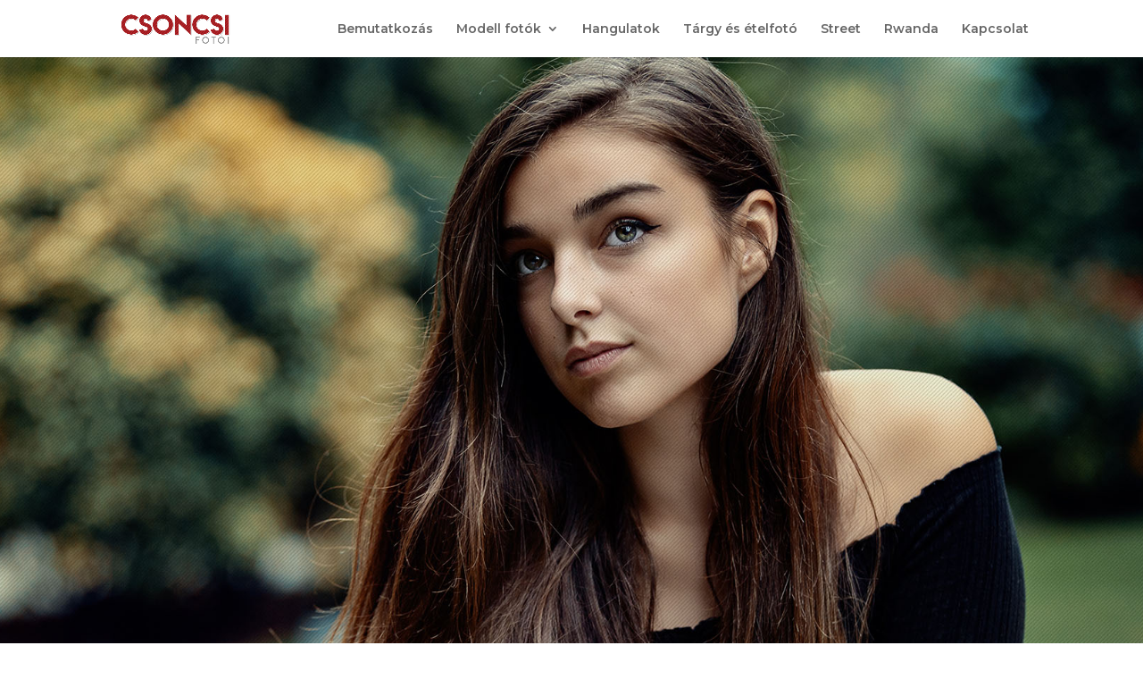

--- FILE ---
content_type: text/css
request_url: https://www.csoncsi.hu/wp-content/et-cache/16/et-core-unified-tb-64258-deferred-16.min.css?ver=1720094389
body_size: 6583
content:
div.et_pb_section.et_pb_section_0_tb_footer{background-image:linear-gradient(180deg,#ffffff 0%,rgba(0,0,0,0.34) 100%)!important}.et_pb_section_0_tb_footer.et_pb_section{padding-bottom:10px}.et_pb_text_0_tb_footer.et_pb_text,.et_pb_text_1_tb_footer.et_pb_text{color:#870000!important}.et_pb_text_0_tb_footer{font-weight:700;text-transform:uppercase;font-size:19px;letter-spacing:4px}.et_pb_social_media_follow_0_tb_footer li a.icon:before{font-size:31px;line-height:62px;height:62px;width:62px}.et_pb_social_media_follow_0_tb_footer li a.icon{height:62px;width:62px}.et_pb_testimonial_0_tb_footer.et_pb_testimonial{background-color:#f5f5f5;background-color:#f5f5f5}.et_pb_testimonial_0_tb_footer{box-shadow:0px 2px 18px 0px rgba(0,0,0,0.3)}.et_pb_testimonial_0_tb_footer .et_pb_testimonial_portrait{width:70px!important;height:70px!important}.et_pb_testimonial_0_tb_footer.et_pb_testimonial:before{color:#870000;background-color:#FFFFFF}.et_pb_text_1_tb_footer{font-weight:300;text-shadow:0em 0.08em 0em #FFFFFF}.et_pb_social_media_follow_network_0_tb_footer a.icon{background-color:#3b5998!important}.et_pb_social_media_follow_network_1_tb_footer a.icon{background-color:#ea2c59!important}.et_pb_section_1.et_pb_section{padding-top:2px;padding-bottom:5px}.et_pb_row_0,body #page-container .et-db #et-boc .et-l .et_pb_row_0.et_pb_row,body.et_pb_pagebuilder_layout.single #page-container #et-boc .et-l .et_pb_row_0.et_pb_row,body.et_pb_pagebuilder_layout.single.et_full_width_page #page-container #et-boc .et-l .et_pb_row_0.et_pb_row{width:100%}.et_pb_image_0{margin-top:-27px!important;text-align:left;margin-left:0}.et_pb_text_0.et_pb_text{color:#870000!important}.et_pb_text_0{line-height:1.8em;font-family:'Montserrat',Helvetica,Arial,Lucida,sans-serif;font-size:23px;line-height:1.8em;margin-top:98px!important}.et_pb_row_1.et_pb_row{padding-top:2px!important;padding-bottom:30px!important;padding-top:2px;padding-bottom:30px}.et_pb_row_1,body #page-container .et-db #et-boc .et-l .et_pb_row_1.et_pb_row,body.et_pb_pagebuilder_layout.single #page-container #et-boc .et-l .et_pb_row_1.et_pb_row,body.et_pb_pagebuilder_layout.single.et_full_width_page #page-container #et-boc .et-l .et_pb_row_1.et_pb_row{width:85%}.et_pb_slider_0.et_pb_slider{overflow-x:hidden;overflow-y:hidden}.et_pb_slider_0 .et_pb_slide_description,.et_pb_slider_fullwidth_off.et_pb_slider_0 .et_pb_slide_description{padding-bottom:177px}.et_pb_section_2.et_pb_section{padding-top:16px;padding-bottom:7px}.et_pb_row_2.et_pb_row{padding-bottom:0px!important;padding-bottom:0px}.et_pb_row_2,body #page-container .et-db #et-boc .et-l .et_pb_row_2.et_pb_row,body.et_pb_pagebuilder_layout.single #page-container #et-boc .et-l .et_pb_row_2.et_pb_row,body.et_pb_pagebuilder_layout.single.et_full_width_page #page-container #et-boc .et-l .et_pb_row_2.et_pb_row{width:85%;max-width:1400px}.et_pb_image_1{text-align:left;margin-left:0}@keyframes et_pb_slide_right_et_pb_image_2{0%{transform:scaleX(0.72) scaleY(0.72) translateX(calc(100% + 0px)) translateY(-102px)}100%{opacity:1;transform:scaleX(0.72) scaleY(0.72) translateX(0px) translateY(-102px)}}.et_pb_image_2.et_animated.transformAnim{animation-name:et_pb_slide_right_et_pb_image_2}.et_pb_image_2{transform:scaleX(0.72) scaleY(0.72) translateX(0px) translateY(-102px);transform-origin:;text-align:left;margin-left:0}.et_pb_slider .et_pb_slide_8{background-image:url(https://www.csoncsi.hu/wp-content/uploads/2023/12/IMG_9617.jpg)}.et_pb_slider .et_pb_slide_9{background-image:url(https://www.csoncsi.hu/wp-content/uploads/2023/11/IMG_5425.jpg)}.et_pb_slider .et_pb_slide_10{background-image:url(https://www.csoncsi.hu/wp-content/uploads/2023/11/IMG_0360.jpg)}.et_pb_slider .et_pb_slide_11{background-image:url(https://www.csoncsi.hu/wp-content/uploads/2023/11/MG_2412-1.jpg)}.et_pb_slider .et_pb_slide_12{background-image:url(https://www.csoncsi.hu/wp-content/uploads/2023/12/IMG_6156.jpg)}.et_pb_slider .et_pb_slide_13{background-image:url(https://www.csoncsi.hu/wp-content/uploads/2023/12/IMG_4955.jpg)}.et_pb_slider .et_pb_slide_14{background-image:url(https://www.csoncsi.hu/wp-content/uploads/2023/12/IMG_4679.jpg)}.et_pb_slider .et_pb_slide_15{background-image:url(https://www.csoncsi.hu/wp-content/uploads/2023/12/IMG_10471.jpg)}@media only screen and (min-width:981px){.et_pb_row_0,body #page-container .et-db #et-boc .et-l .et_pb_row_0.et_pb_row,body.et_pb_pagebuilder_layout.single #page-container #et-boc .et-l .et_pb_row_0.et_pb_row,body.et_pb_pagebuilder_layout.single.et_full_width_page #page-container #et-boc .et-l .et_pb_row_0.et_pb_row{max-width:1355px}.et_pb_row_1,body #page-container .et-db #et-boc .et-l .et_pb_row_1.et_pb_row,body.et_pb_pagebuilder_layout.single #page-container #et-boc .et-l .et_pb_row_1.et_pb_row,body.et_pb_pagebuilder_layout.single.et_full_width_page #page-container #et-boc .et-l .et_pb_row_1.et_pb_row{max-width:1400px}}@media only screen and (max-width:980px){.et_pb_row_0,body #page-container .et-db #et-boc .et-l .et_pb_row_0.et_pb_row,body.et_pb_pagebuilder_layout.single #page-container #et-boc .et-l .et_pb_row_0.et_pb_row,body.et_pb_pagebuilder_layout.single.et_full_width_page #page-container #et-boc .et-l .et_pb_row_0.et_pb_row{max-width:1355px}.et_pb_image_0 .et_pb_image_wrap img,.et_pb_image_1 .et_pb_image_wrap img,.et_pb_image_2 .et_pb_image_wrap img{width:auto}.et_pb_text_0{font-size:23px;margin-top:0px!important}.et_pb_row_1,body #page-container .et-db #et-boc .et-l .et_pb_row_1.et_pb_row,body.et_pb_pagebuilder_layout.single #page-container #et-boc .et-l .et_pb_row_1.et_pb_row,body.et_pb_pagebuilder_layout.single.et_full_width_page #page-container #et-boc .et-l .et_pb_row_1.et_pb_row{max-width:1376px}@keyframes et_pb_slide_right_et_pb_image_2{0%{transform:scaleX(0.72) scaleY(0.72) translateX(calc(100% + 0px)) translateY(-102px)}100%{opacity:1;transform:scaleX(0.72) scaleY(0.72) translateX(0px) translateY(-102px)}}.et_pb_image_2.et_animated.transformAnim{animation-name:et_pb_slide_right_et_pb_image_2}.et_pb_image_2{transform:scaleX(0.72) scaleY(0.72) translateX(0px) translateY(-102px);transform-origin:}}@media only screen and (max-width:767px){.et_pb_image_0 .et_pb_image_wrap img,.et_pb_image_1 .et_pb_image_wrap img,.et_pb_image_2 .et_pb_image_wrap img{width:auto}.et_pb_text_0{font-size:20px;margin-top:0px!important}@keyframes et_pb_slide_right_et_pb_image_2{0%{transform:scaleX(0.72) scaleY(0.72) translateX(calc(100% + 0px)) translateY(-75px)}100%{opacity:1;transform:scaleX(0.72) scaleY(0.72) translateX(0px) translateY(-75px)}}.et_pb_image_2.et_animated.transformAnim{animation-name:et_pb_slide_right_et_pb_image_2}.et_pb_image_2{transform:scaleX(0.72) scaleY(0.72) translateX(0px) translateY(-75px);transform-origin:}}